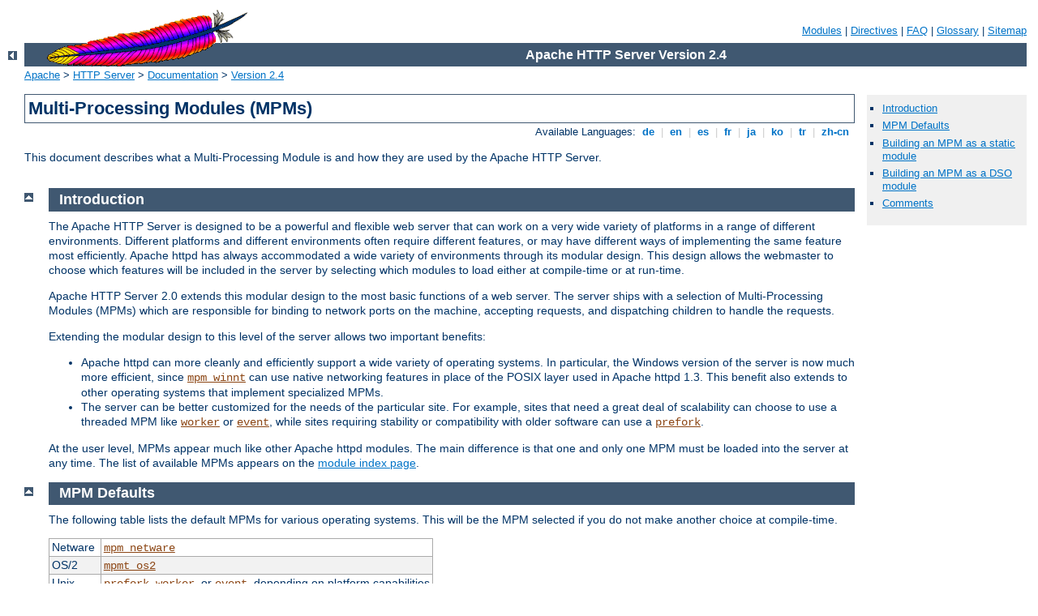

--- FILE ---
content_type: text/html
request_url: http://bem.unsoed.ac.id/manual/da/mpm.html
body_size: 4172
content:
<?xml version="1.0" encoding="ISO-8859-1"?>
<!DOCTYPE html PUBLIC "-//W3C//DTD XHTML 1.0 Strict//EN" "http://www.w3.org/TR/xhtml1/DTD/xhtml1-strict.dtd">
<html xmlns="http://www.w3.org/1999/xhtml" lang="en" xml:lang="en"><head>
<meta content="text/html; charset=ISO-8859-1" http-equiv="Content-Type" />
<!--
        XXXXXXXXXXXXXXXXXXXXXXXXXXXXXXXXXXXXXXXXXXXXXXXXXXXXXXXXXXXXXXXXX
              This file is generated from xml source: DO NOT EDIT
        XXXXXXXXXXXXXXXXXXXXXXXXXXXXXXXXXXXXXXXXXXXXXXXXXXXXXXXXXXXXXXXXX
      -->
<title>Multi-Processing Modules (MPMs) - Apache HTTP Server Version 2.4</title>
<link href="../style/css/manual.css" rel="stylesheet" media="all" type="text/css" title="Main stylesheet" />
<link href="../style/css/manual-loose-100pc.css" rel="alternate stylesheet" media="all" type="text/css" title="No Sidebar - Default font size" />
<link href="../style/css/manual-print.css" rel="stylesheet" media="print" type="text/css" /><link rel="stylesheet" type="text/css" href="../style/css/prettify.css" />
<script src="../style/scripts/prettify.min.js" type="text/javascript">
</script>

<link href="../images/favicon.ico" rel="shortcut icon" /></head>
<body id="manual-page"><div id="page-header">
<p class="menu"><a href="./mod/index.html">Modules</a> | <a href="./mod/directives.html">Directives</a> | <a href="http://wiki.apache.org/httpd/FAQ">FAQ</a> | <a href="./glossary.html">Glossary</a> | <a href="./sitemap.html">Sitemap</a></p>
<p class="apache">Apache HTTP Server Version 2.4</p>
<img alt="" src="../images/feather.gif" /></div>
<div class="up"><a href="./index.html"><img title="&lt;-" alt="&lt;-" src="../images/left.gif" /></a></div>
<div id="path">
<a href="http://www.apache.org/">Apache</a> &gt; <a href="http://httpd.apache.org/">HTTP Server</a> &gt; <a href="http://httpd.apache.org/docs/">Documentation</a> &gt; <a href="./index.html">Version 2.4</a></div><div id="page-content"><div id="preamble"><h1>Multi-Processing Modules (MPMs)</h1>
<div class="toplang">
<p><span>Available Languages: </span><a href="../de/mpm.html" hreflang="de" rel="alternate" title="Deutsch">&nbsp;de&nbsp;</a> |
<a href="../en/mpm.html" title="English">&nbsp;en&nbsp;</a> |
<a href="../es/mpm.html" hreflang="es" rel="alternate" title="Español">&nbsp;es&nbsp;</a> |
<a href="../fr/mpm.html" hreflang="fr" rel="alternate" title="Français">&nbsp;fr&nbsp;</a> |
<a href="../ja/mpm.html" hreflang="ja" rel="alternate" title="Japanese">&nbsp;ja&nbsp;</a> |
<a href="../ko/mpm.html" hreflang="ko" rel="alternate" title="Korean">&nbsp;ko&nbsp;</a> |
<a href="../tr/mpm.html" hreflang="tr" rel="alternate" title="Türkçe">&nbsp;tr&nbsp;</a> |
<a href="../zh-cn/mpm.html" hreflang="zh-cn" rel="alternate" title="Simplified Chinese">&nbsp;zh-cn&nbsp;</a></p>
</div>

<p>This document describes what a Multi-Processing Module is and
how they are used by the Apache HTTP Server.</p>
</div>
<div id="quickview"><ul id="toc"><li><img alt="" src="../images/down.gif" /> <a href="#introduction">Introduction</a></li>
<li><img alt="" src="../images/down.gif" /> <a href="#defaults">MPM Defaults</a></li>
<li><img alt="" src="../images/down.gif" /> <a href="#static">Building an MPM as a static module</a></li>
<li><img alt="" src="../images/down.gif" /> <a href="#dynamic">Building an MPM as a DSO module</a></li>
</ul><ul class="seealso"><li><a href="#comments_section">Comments</a></li></ul></div>
<div class="top"><a href="#page-header"><img alt="top" src="../images/up.gif" /></a></div>
<div class="section">
<h2><a name="introduction" id="introduction">Introduction</a></h2>

    <p>The Apache HTTP Server is designed to be a powerful and
    flexible web server that can work on a very wide variety of
    platforms in a range of different environments. Different
    platforms and different environments often require different
    features, or may have different ways of implementing the same
    feature most efficiently. Apache httpd has always accommodated a wide
    variety of environments through its modular design. This design
    allows the webmaster to choose which features will be included
    in the server by selecting which modules to load either at
    compile-time or at run-time.</p>

    <p>Apache HTTP Server 2.0 extends this modular design to the most basic
    functions of a web server. The server ships with a selection of
    Multi-Processing Modules (MPMs) which are responsible for
    binding to network ports on the machine, accepting requests,
    and dispatching children to handle the requests.</p>

    <p>Extending the modular design to this level of the server
    allows two important benefits:</p>

    <ul>
      <li>Apache httpd can more cleanly and efficiently support a wide
      variety of operating systems. In particular, the Windows
      version of the server is now much more efficient, since
      <code class="module"><a href="./mod/mpm_winnt.html">mpm_winnt</a></code> can use native
      networking features in place of the POSIX layer used in
      Apache httpd 1.3. This benefit also extends to other operating
      systems that implement specialized MPMs.</li>

      <li>The server can be better customized for the needs of the
      particular site. For example, sites that need a great deal of
      scalability can choose to use a threaded MPM like
      <code class="module"><a href="./mod/worker.html">worker</a></code> or <code class="module"><a href="./mod/event.html">event</a></code>, while sites requiring
      stability or compatibility with older software can use a
      <code class="module"><a href="./mod/prefork.html">prefork</a></code>.</li>
    </ul>

    <p>At the user level, MPMs appear much like other Apache httpd
    modules. The main difference is that one and only one MPM must
    be loaded into the server at any time. The list of available
    MPMs appears on the <a href="mod/index.html">module index page</a>.</p>

</div><div class="top"><a href="#page-header"><img alt="top" src="../images/up.gif" /></a></div>
<div class="section">
<h2><a name="defaults" id="defaults">MPM Defaults</a></h2>

<p>The following table lists the default MPMs for various operating
systems.  This will be the MPM selected if you do not make another
choice at compile-time.</p>

<table class="bordered"><tr><td>Netware</td><td><code class="module"><a href="./mod/mpm_netware.html">mpm_netware</a></code></td></tr>
<tr class="odd"><td>OS/2</td><td><code class="module"><a href="./mod/mpmt_os2.html">mpmt_os2</a></code></td></tr>
<tr><td>Unix</td><td><code class="module"><a href="./mod/prefork.html">prefork</a></code>, <code class="module"><a href="./mod/worker.html">worker</a></code>, or
    <code class="module"><a href="./mod/event.html">event</a></code>, depending on platform capabilities</td></tr>
<tr class="odd"><td>Windows</td><td><code class="module"><a href="./mod/mpm_winnt.html">mpm_winnt</a></code></td></tr>
</table>

<div class="note"><p>Here, 'Unix' is used to mean Unix-like operating systems, such as
Linux, BSD, Solaris, Mac OS X, etc.</p></div>

<p>In the case of Unix, the decision as to which MPM is installed is
based on two questions:</p>
<p>1. Does the system support threads?</p>
<p>2. Does the system support thread-safe polling (Specifically, the
kqueue and epoll functions)?</p>

<p>If the answer to both questions is 'yes', the default MPM is
<code class="module"><a href="./mod/event.html">event</a></code>.</p>

<p>If The answer to #1 is 'yes', but the answer to #2 is 'no', the
default will be <code class="module"><a href="./mod/worker.html">worker</a></code>.</p>

<p>If the answer to both questions is 'no', then the default MPM will be
<code class="module"><a href="./mod/prefork.html">prefork</a></code>.</p>

<p>In practical terms, this means that the default will almost always be
<code class="module"><a href="./mod/event.html">event</a></code>, as all modern operating systems support these
two features.</p>

</div><div class="top"><a href="#page-header"><img alt="top" src="../images/up.gif" /></a></div>
<div class="section">
<h2><a name="static" id="static">Building an MPM as a static module</a></h2>

    <p>MPMs can be built as static modules on all platforms.  A single MPM
    is chosen at build time and linked into the server.  The server must
    be rebuilt in order to change the MPM.</p>

    <p>To override the default MPM choice, use the
    <code>--with-mpm=<em>NAME</em></code> option of the
    <code class="program"><a href="./programs/configure.html">configure</a></code> script. <em>NAME</em> is the name of the
    desired MPM.</p>

    <p>Once the server has been compiled, it is possible to determine which MPM
    was chosen by using <code>./httpd -l</code>. This command will list every
    module that is compiled into the server, including the MPM.</p>

</div><div class="top"><a href="#page-header"><img alt="top" src="../images/up.gif" /></a></div>
<div class="section">
<h2><a name="dynamic" id="dynamic">Building an MPM as a DSO module</a></h2>

    <p>On Unix and similar platforms, MPMs can be built as DSO modules and
    dynamically loaded into the server in the same manner as other DSO
    modules.  Building MPMs as DSO modules allows the MPM to be changed by
    updating the <code class="directive"><a href="./mod/mod_so.html#loadmodule">LoadModule</a></code> directive
    for the MPM instead of by rebuilding the server.</p>

    <pre class="prettyprint lang-config">LoadModule mpm_prefork_module modules/mod_mpm_prefork.so</pre>


    <p>Attempting to <code class="directive"><a href="./mod/mod_so.html#loadmodule">LoadModule</a></code>
    more than one MPM will result in a startup failure with the
    following error.</p>

    <div class="example"><p><code>AH00534: httpd: Configuration error: More than one MPM
    loaded.</code></p></div>

    <p>This feature is enabled using the
    <code>--enable-mpms-shared</code> option of the <code class="program"><a href="./programs/configure.html">configure</a></code>
    script.
    With argument <code><em>all</em></code>, all possible MPMs for the platform
    will be installed.  Alternately, a list of MPMs can be specified as the
    argument.</p>

    <p>The default MPM, either selected automatically or specified with the
    <code>--with-mpm</code> option of the <code class="program"><a href="./programs/configure.html">configure</a></code>
    script, will be loaded in the generated server configuration file.  Edit the
    <code class="directive"><a href="./mod/mod_so.html#loadmodule">LoadModule</a></code> directive to select a
    different MPM.</p>

</div></div>
<div class="bottomlang">
<p><span>Available Languages: </span><a href="../de/mpm.html" hreflang="de" rel="alternate" title="Deutsch">&nbsp;de&nbsp;</a> |
<a href="../en/mpm.html" title="English">&nbsp;en&nbsp;</a> |
<a href="../es/mpm.html" hreflang="es" rel="alternate" title="Español">&nbsp;es&nbsp;</a> |
<a href="../fr/mpm.html" hreflang="fr" rel="alternate" title="Français">&nbsp;fr&nbsp;</a> |
<a href="../ja/mpm.html" hreflang="ja" rel="alternate" title="Japanese">&nbsp;ja&nbsp;</a> |
<a href="../ko/mpm.html" hreflang="ko" rel="alternate" title="Korean">&nbsp;ko&nbsp;</a> |
<a href="../tr/mpm.html" hreflang="tr" rel="alternate" title="Türkçe">&nbsp;tr&nbsp;</a> |
<a href="../zh-cn/mpm.html" hreflang="zh-cn" rel="alternate" title="Simplified Chinese">&nbsp;zh-cn&nbsp;</a></p>
</div><div class="top"><a href="#page-header"><img src="../images/up.gif" alt="top" /></a></div><div class="section"><h2><a id="comments_section" name="comments_section">Comments</a></h2><div class="warning"><strong>Notice:</strong><br />This is not a Q&amp;A section. Comments placed here should be pointed towards suggestions on improving the documentation or server, and may be removed again by our moderators if they are either implemented or considered invalid/off-topic. Questions on how to manage the Apache HTTP Server should be directed at either our IRC channel, #httpd, on Freenode, or sent to our <a href="http://httpd.apache.org/lists.html">mailing lists</a>.</div>
<script type="text/javascript"><!--//--><![CDATA[//><!--
var comments_shortname = 'httpd';
var comments_identifier = 'http://httpd.apache.org/docs/2.4/mpm.html';
(function(w, d) {
    if (w.location.hostname.toLowerCase() == "httpd.apache.org") {
        d.write('<div id="comments_thread"><\/div>');
        var s = d.createElement('script');
        s.type = 'text/javascript';
        s.async = true;
        s.src = 'https://comments.apache.org/show_comments.lua?site=' + comments_shortname + '&page=' + comments_identifier;
        (d.getElementsByTagName('head')[0] || d.getElementsByTagName('body')[0]).appendChild(s);
    }
    else { 
        d.write('<div id="comments_thread">Comments are disabled for this page at the moment.<\/div>');
    }
})(window, document);
//--><!]]></script></div><div id="footer">
<p class="apache">Copyright 2015 The Apache Software Foundation.<br />Licensed under the <a href="http://www.apache.org/licenses/LICENSE-2.0">Apache License, Version 2.0</a>.</p>
<p class="menu"><a href="./mod/index.html">Modules</a> | <a href="./mod/directives.html">Directives</a> | <a href="http://wiki.apache.org/httpd/FAQ">FAQ</a> | <a href="./glossary.html">Glossary</a> | <a href="./sitemap.html">Sitemap</a></p></div><script type="text/javascript"><!--//--><![CDATA[//><!--
if (typeof(prettyPrint) !== 'undefined') {
    prettyPrint();
}
//--><!]]></script>
</body></html>